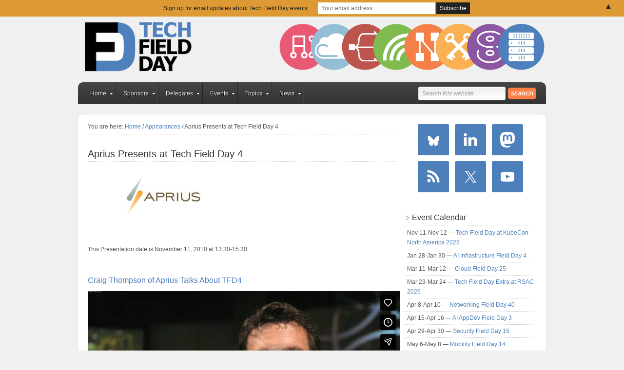

--- FILE ---
content_type: text/html; charset=UTF-8
request_url: https://player.vimeo.com/video/16756766?title=0&byline=0&portrait=0
body_size: 6270
content:
<!DOCTYPE html>
<html lang="en">
<head>
  <meta charset="utf-8">
  <meta name="viewport" content="width=device-width,initial-scale=1,user-scalable=yes">
  
  <link rel="canonical" href="https://player.vimeo.com/video/16756766">
  <meta name="googlebot" content="noindex,indexifembedded">
  
  
  <title>Tech Field Day 4 - Day 1 - Aprius on Vimeo</title>
  <style>
      body, html, .player, .fallback {
          overflow: hidden;
          width: 100%;
          height: 100%;
          margin: 0;
          padding: 0;
      }
      .fallback {
          
              background-color: transparent;
          
      }
      .player.loading { opacity: 0; }
      .fallback iframe {
          position: fixed;
          left: 0;
          top: 0;
          width: 100%;
          height: 100%;
      }
  </style>
  <link rel="modulepreload" href="https://f.vimeocdn.com/p/4.46.25/js/player.module.js" crossorigin="anonymous">
  <link rel="modulepreload" href="https://f.vimeocdn.com/p/4.46.25/js/vendor.module.js" crossorigin="anonymous">
  <link rel="preload" href="https://f.vimeocdn.com/p/4.46.25/css/player.css" as="style">
</head>

<body>


<div class="vp-placeholder">
    <style>
        .vp-placeholder,
        .vp-placeholder-thumb,
        .vp-placeholder-thumb::before,
        .vp-placeholder-thumb::after {
            position: absolute;
            top: 0;
            bottom: 0;
            left: 0;
            right: 0;
        }
        .vp-placeholder {
            visibility: hidden;
            width: 100%;
            max-height: 100%;
            height: calc(360 / 640 * 100vw);
            max-width: calc(640 / 360 * 100vh);
            margin: auto;
        }
        .vp-placeholder-carousel {
            display: none;
            background-color: #000;
            position: absolute;
            left: 0;
            right: 0;
            bottom: -60px;
            height: 60px;
        }
    </style>

    

    
        <style>
            .vp-placeholder-thumb {
                overflow: hidden;
                width: 100%;
                max-height: 100%;
                margin: auto;
            }
            .vp-placeholder-thumb::before,
            .vp-placeholder-thumb::after {
                content: "";
                display: block;
                filter: blur(7px);
                margin: 0;
                background: url(https://i.vimeocdn.com/video/103078860-4b2c2074e621a1328f157dbf9dba4db7641a1705a7da392f27eece4287815537-d?mw=80&q=85) 50% 50% / contain no-repeat;
            }
            .vp-placeholder-thumb::before {
                 
                margin: -30px;
            }
        </style>
    

    <div class="vp-placeholder-thumb"></div>
    <div class="vp-placeholder-carousel"></div>
    <script>function placeholderInit(t,h,d,s,n,o){var i=t.querySelector(".vp-placeholder"),v=t.querySelector(".vp-placeholder-thumb");if(h){var p=function(){try{return window.self!==window.top}catch(a){return!0}}(),w=200,y=415,r=60;if(!p&&window.innerWidth>=w&&window.innerWidth<y){i.style.bottom=r+"px",i.style.maxHeight="calc(100vh - "+r+"px)",i.style.maxWidth="calc("+n+" / "+o+" * (100vh - "+r+"px))";var f=t.querySelector(".vp-placeholder-carousel");f.style.display="block"}}if(d){var e=new Image;e.onload=function(){var a=n/o,c=e.width/e.height;if(c<=.95*a||c>=1.05*a){var l=i.getBoundingClientRect(),g=l.right-l.left,b=l.bottom-l.top,m=window.innerWidth/g*100,x=window.innerHeight/b*100;v.style.height="calc("+e.height+" / "+e.width+" * "+m+"vw)",v.style.maxWidth="calc("+e.width+" / "+e.height+" * "+x+"vh)"}i.style.visibility="visible"},e.src=s}else i.style.visibility="visible"}
</script>
    <script>placeholderInit(document,  false ,  true , "https://i.vimeocdn.com/video/103078860-4b2c2074e621a1328f157dbf9dba4db7641a1705a7da392f27eece4287815537-d?mw=80\u0026q=85",  640 ,  360 );</script>
</div>

<div id="player" class="player"></div>
<script>window.playerConfig = {"cdn_url":"https://f.vimeocdn.com","vimeo_api_url":"api.vimeo.com","request":{"files":{"dash":{"cdns":{"akfire_interconnect_quic":{"avc_url":"https://vod-adaptive-ak.vimeocdn.com/exp=1768660153~acl=%2F5184b6ee-b199-4715-b32c-64e5a6f14df7%2Fpsid%3D034f0d008a3838cc7da40970d7632193a2b3e6ac4ad73d3eb0e95fa5de295bc9%2F%2A~hmac=1d6ad2f95c9affc4b403a8226dda77256f6565045013cd47de87486c0c81682f/5184b6ee-b199-4715-b32c-64e5a6f14df7/psid=034f0d008a3838cc7da40970d7632193a2b3e6ac4ad73d3eb0e95fa5de295bc9/v2/playlist/av/primary/playlist.json?omit=av1-hevc\u0026pathsig=8c953e4f~Y_HLQuc3RezqI5Vjpcq-CImqkJGoOpprjlMzPGyPIKU\u0026r=dXM%3D\u0026rh=19AGnx","origin":"gcs","url":"https://vod-adaptive-ak.vimeocdn.com/exp=1768660153~acl=%2F5184b6ee-b199-4715-b32c-64e5a6f14df7%2Fpsid%3D034f0d008a3838cc7da40970d7632193a2b3e6ac4ad73d3eb0e95fa5de295bc9%2F%2A~hmac=1d6ad2f95c9affc4b403a8226dda77256f6565045013cd47de87486c0c81682f/5184b6ee-b199-4715-b32c-64e5a6f14df7/psid=034f0d008a3838cc7da40970d7632193a2b3e6ac4ad73d3eb0e95fa5de295bc9/v2/playlist/av/primary/playlist.json?pathsig=8c953e4f~Y_HLQuc3RezqI5Vjpcq-CImqkJGoOpprjlMzPGyPIKU\u0026r=dXM%3D\u0026rh=19AGnx"},"fastly_skyfire":{"avc_url":"https://skyfire.vimeocdn.com/1768660153-0x5f098e8dc7c0a62438c1b3205eb27bc61c50c308/5184b6ee-b199-4715-b32c-64e5a6f14df7/psid=034f0d008a3838cc7da40970d7632193a2b3e6ac4ad73d3eb0e95fa5de295bc9/v2/playlist/av/primary/playlist.json?omit=av1-hevc\u0026pathsig=8c953e4f~Y_HLQuc3RezqI5Vjpcq-CImqkJGoOpprjlMzPGyPIKU\u0026r=dXM%3D\u0026rh=19AGnx","origin":"gcs","url":"https://skyfire.vimeocdn.com/1768660153-0x5f098e8dc7c0a62438c1b3205eb27bc61c50c308/5184b6ee-b199-4715-b32c-64e5a6f14df7/psid=034f0d008a3838cc7da40970d7632193a2b3e6ac4ad73d3eb0e95fa5de295bc9/v2/playlist/av/primary/playlist.json?pathsig=8c953e4f~Y_HLQuc3RezqI5Vjpcq-CImqkJGoOpprjlMzPGyPIKU\u0026r=dXM%3D\u0026rh=19AGnx"}},"default_cdn":"akfire_interconnect_quic","separate_av":true,"streams":[{"profile":"116","id":"839ce47a-dd33-4cc0-a423-8c1ad1bf1a00","fps":29.97,"quality":"240p"},{"profile":"112","id":"f04f1854-5546-4e1e-83b3-d99ef7eff0d3","fps":29.97,"quality":"360p"}],"streams_avc":[{"profile":"112","id":"f04f1854-5546-4e1e-83b3-d99ef7eff0d3","fps":29.97,"quality":"360p"},{"profile":"116","id":"839ce47a-dd33-4cc0-a423-8c1ad1bf1a00","fps":29.97,"quality":"240p"}]},"hls":{"cdns":{"akfire_interconnect_quic":{"avc_url":"https://vod-adaptive-ak.vimeocdn.com/exp=1768660153~acl=%2F5184b6ee-b199-4715-b32c-64e5a6f14df7%2Fpsid%3D034f0d008a3838cc7da40970d7632193a2b3e6ac4ad73d3eb0e95fa5de295bc9%2F%2A~hmac=1d6ad2f95c9affc4b403a8226dda77256f6565045013cd47de87486c0c81682f/5184b6ee-b199-4715-b32c-64e5a6f14df7/psid=034f0d008a3838cc7da40970d7632193a2b3e6ac4ad73d3eb0e95fa5de295bc9/v2/playlist/av/primary/playlist.m3u8?omit=av1-hevc-opus\u0026pathsig=8c953e4f~rjnYxzx3k_gQqrl90jupdlLt1DPAFj4x7cJZAw7ZVHI\u0026r=dXM%3D\u0026rh=19AGnx\u0026sf=fmp4","origin":"gcs","url":"https://vod-adaptive-ak.vimeocdn.com/exp=1768660153~acl=%2F5184b6ee-b199-4715-b32c-64e5a6f14df7%2Fpsid%3D034f0d008a3838cc7da40970d7632193a2b3e6ac4ad73d3eb0e95fa5de295bc9%2F%2A~hmac=1d6ad2f95c9affc4b403a8226dda77256f6565045013cd47de87486c0c81682f/5184b6ee-b199-4715-b32c-64e5a6f14df7/psid=034f0d008a3838cc7da40970d7632193a2b3e6ac4ad73d3eb0e95fa5de295bc9/v2/playlist/av/primary/playlist.m3u8?omit=opus\u0026pathsig=8c953e4f~rjnYxzx3k_gQqrl90jupdlLt1DPAFj4x7cJZAw7ZVHI\u0026r=dXM%3D\u0026rh=19AGnx\u0026sf=fmp4"},"fastly_skyfire":{"avc_url":"https://skyfire.vimeocdn.com/1768660153-0x5f098e8dc7c0a62438c1b3205eb27bc61c50c308/5184b6ee-b199-4715-b32c-64e5a6f14df7/psid=034f0d008a3838cc7da40970d7632193a2b3e6ac4ad73d3eb0e95fa5de295bc9/v2/playlist/av/primary/playlist.m3u8?omit=av1-hevc-opus\u0026pathsig=8c953e4f~rjnYxzx3k_gQqrl90jupdlLt1DPAFj4x7cJZAw7ZVHI\u0026r=dXM%3D\u0026rh=19AGnx\u0026sf=fmp4","origin":"gcs","url":"https://skyfire.vimeocdn.com/1768660153-0x5f098e8dc7c0a62438c1b3205eb27bc61c50c308/5184b6ee-b199-4715-b32c-64e5a6f14df7/psid=034f0d008a3838cc7da40970d7632193a2b3e6ac4ad73d3eb0e95fa5de295bc9/v2/playlist/av/primary/playlist.m3u8?omit=opus\u0026pathsig=8c953e4f~rjnYxzx3k_gQqrl90jupdlLt1DPAFj4x7cJZAw7ZVHI\u0026r=dXM%3D\u0026rh=19AGnx\u0026sf=fmp4"}},"default_cdn":"akfire_interconnect_quic","separate_av":true},"progressive":[{"profile":"116","width":480,"height":272,"mime":"video/mp4","fps":29.97,"url":"https://vod-progressive-ak.vimeocdn.com/exp=1768660153~acl=%2Fvimeo-prod-skyfire-std-us%2F01%2F3351%2F0%2F16756766%2F32545051.mp4~hmac=26b2f5a348337a537d863ff2850b85b3e188b23fb946b2f8ed4c37a75cd378db/vimeo-prod-skyfire-std-us/01/3351/0/16756766/32545051.mp4","cdn":"akamai_interconnect","quality":"240p","id":"839ce47a-dd33-4cc0-a423-8c1ad1bf1a00","origin":"gcs"},{"profile":"112","width":640,"height":360,"mime":"video/mp4","fps":29.97,"url":"https://vod-progressive-ak.vimeocdn.com/exp=1768660153~acl=%2Fvimeo-transcode-storage-prod-us-west1-h264-540p%2F01%2F3351%2F0%2F16756766%2F32545092.mp4~hmac=c7dd617fc067fd39e468a42be64a29db12c3473678617cd6222e65a04b1d062d/vimeo-transcode-storage-prod-us-west1-h264-540p/01/3351/0/16756766/32545092.mp4","cdn":"akamai_interconnect","quality":"360p","id":"f04f1854-5546-4e1e-83b3-d99ef7eff0d3","origin":"gcs"}]},"file_codecs":{"av1":[],"avc":["f04f1854-5546-4e1e-83b3-d99ef7eff0d3","839ce47a-dd33-4cc0-a423-8c1ad1bf1a00"],"hevc":{"dvh1":[],"hdr":[],"sdr":[]}},"lang":"en","referrer":"https://techfieldday.com/appearance/aprius-presents-at-tech-field-day-4/","cookie_domain":".vimeo.com","signature":"9b1380cf6a229e0f99aff3ff92c1c538","timestamp":1768656553,"expires":3600,"currency":"USD","session":"138922471b28cba8b664c49727506db31acdecbc1768656553","cookie":{"volume":1,"quality":null,"hd":0,"captions":null,"transcript":null,"captions_styles":{"color":null,"fontSize":null,"fontFamily":null,"fontOpacity":null,"bgOpacity":null,"windowColor":null,"windowOpacity":null,"bgColor":null,"edgeStyle":null},"audio_language":null,"audio_kind":null,"qoe_survey_vote":0},"build":{"backend":"31e9776","js":"4.46.25"},"urls":{"js":"https://f.vimeocdn.com/p/4.46.25/js/player.js","js_base":"https://f.vimeocdn.com/p/4.46.25/js","js_module":"https://f.vimeocdn.com/p/4.46.25/js/player.module.js","js_vendor_module":"https://f.vimeocdn.com/p/4.46.25/js/vendor.module.js","locales_js":{"de-DE":"https://f.vimeocdn.com/p/4.46.25/js/player.de-DE.js","en":"https://f.vimeocdn.com/p/4.46.25/js/player.js","es":"https://f.vimeocdn.com/p/4.46.25/js/player.es.js","fr-FR":"https://f.vimeocdn.com/p/4.46.25/js/player.fr-FR.js","ja-JP":"https://f.vimeocdn.com/p/4.46.25/js/player.ja-JP.js","ko-KR":"https://f.vimeocdn.com/p/4.46.25/js/player.ko-KR.js","pt-BR":"https://f.vimeocdn.com/p/4.46.25/js/player.pt-BR.js","zh-CN":"https://f.vimeocdn.com/p/4.46.25/js/player.zh-CN.js"},"ambisonics_js":"https://f.vimeocdn.com/p/external/ambisonics.min.js","barebone_js":"https://f.vimeocdn.com/p/4.46.25/js/barebone.js","chromeless_js":"https://f.vimeocdn.com/p/4.46.25/js/chromeless.js","three_js":"https://f.vimeocdn.com/p/external/three.rvimeo.min.js","vuid_js":"https://f.vimeocdn.com/js_opt/modules/utils/vuid.min.js","hive_sdk":"https://f.vimeocdn.com/p/external/hive-sdk.js","hive_interceptor":"https://f.vimeocdn.com/p/external/hive-interceptor.js","proxy":"https://player.vimeo.com/static/proxy.html","css":"https://f.vimeocdn.com/p/4.46.25/css/player.css","chromeless_css":"https://f.vimeocdn.com/p/4.46.25/css/chromeless.css","fresnel":"https://arclight.vimeo.com/add/player-stats","player_telemetry_url":"https://arclight.vimeo.com/player-events","telemetry_base":"https://lensflare.vimeo.com"},"flags":{"plays":1,"dnt":0,"autohide_controls":0,"preload_video":"metadata_on_hover","qoe_survey_forced":0,"ai_widget":0,"ecdn_delta_updates":0,"disable_mms":0,"check_clip_skipping_forward":0},"country":"US","client":{"ip":"18.222.20.139"},"ab_tests":{"cross_origin_texttracks":{"group":"variant","track":false,"data":null}},"atid":"3314358111.1768656553","ai_widget_signature":"a68118dae1028642a606d60f4d5f3a368f2b7ac3eaa9a9c55537bddfbdc6503c_1768660153","config_refresh_url":"https://player.vimeo.com/video/16756766/config/request?atid=3314358111.1768656553\u0026expires=3600\u0026referrer=https%3A%2F%2Ftechfieldday.com%2Fappearance%2Faprius-presents-at-tech-field-day-4%2F\u0026session=138922471b28cba8b664c49727506db31acdecbc1768656553\u0026signature=9b1380cf6a229e0f99aff3ff92c1c538\u0026time=1768656553\u0026v=1"},"player_url":"player.vimeo.com","video":{"id":16756766,"title":"Tech Field Day 4 - Day 1 - Aprius","width":640,"height":360,"duration":109,"url":"https://vimeo.com/16756766","share_url":"https://vimeo.com/16756766","embed_code":"\u003ciframe title=\"vimeo-player\" src=\"https://player.vimeo.com/video/16756766?h=4683dd63a2\" width=\"640\" height=\"360\" frameborder=\"0\" referrerpolicy=\"strict-origin-when-cross-origin\" allow=\"autoplay; fullscreen; picture-in-picture; clipboard-write; encrypted-media; web-share\"   allowfullscreen\u003e\u003c/iframe\u003e","default_to_hd":0,"privacy":"anybody","embed_permission":"public","thumbnail_url":"https://i.vimeocdn.com/video/103078860-4b2c2074e621a1328f157dbf9dba4db7641a1705a7da392f27eece4287815537-d","owner":{"id":102905672,"name":"Techstrong.TV","img":"https://i.vimeocdn.com/portrait/83852993_60x60?subrect=26%2C38%2C533%2C545\u0026r=cover\u0026sig=82eb1c50aa23973a5d49df0cd232d785ec889ba9b2b0fe914cab1746785101f0\u0026v=1\u0026region=us","img_2x":"https://i.vimeocdn.com/portrait/83852993_60x60?subrect=26%2C38%2C533%2C545\u0026r=cover\u0026sig=82eb1c50aa23973a5d49df0cd232d785ec889ba9b2b0fe914cab1746785101f0\u0026v=1\u0026region=us","url":"https://vimeo.com/digitalanarchist","account_type":"enterprise"},"spatial":0,"live_event":null,"version":{"current":null,"available":[{"id":619564658,"file_id":32544887,"is_current":true}]},"unlisted_hash":null,"rating":{"id":6},"fps":29.97,"channel_layout":"stereo","ai":0,"locale":""},"user":{"id":0,"team_id":0,"team_origin_user_id":0,"account_type":"none","liked":0,"watch_later":0,"owner":0,"mod":0,"logged_in":0,"private_mode_enabled":0,"vimeo_api_client_token":"eyJhbGciOiJIUzI1NiIsInR5cCI6IkpXVCJ9.eyJzZXNzaW9uX2lkIjoiMTM4OTIyNDcxYjI4Y2JhOGI2NjRjNDk3Mjc1MDZkYjMxYWNkZWNiYzE3Njg2NTY1NTMiLCJleHAiOjE3Njg2NjAxNTMsImFwcF9pZCI6MTE4MzU5LCJzY29wZXMiOiJwdWJsaWMgc3RhdHMifQ.qASUiRf6Ib7Gd9FYUHUgH21u5Ue5bcRHjxI8hrbLR1c"},"view":1,"vimeo_url":"vimeo.com","embed":{"audio_track":"","autoplay":0,"autopause":1,"dnt":0,"editor":0,"keyboard":1,"log_plays":1,"loop":0,"muted":0,"on_site":0,"texttrack":"","transparent":1,"outro":"videos","playsinline":1,"quality":null,"player_id":"","api":null,"app_id":"","color":"00adef","color_one":"000000","color_two":"00adef","color_three":"ffffff","color_four":"000000","context":"embed.main","settings":{"auto_pip":1,"badge":0,"byline":0,"collections":0,"color":0,"force_color_one":0,"force_color_two":0,"force_color_three":0,"force_color_four":0,"embed":1,"fullscreen":1,"like":1,"logo":1,"playbar":1,"portrait":0,"pip":1,"share":1,"spatial_compass":0,"spatial_label":0,"speed":1,"title":0,"volume":1,"watch_later":1,"watch_full_video":1,"controls":1,"airplay":1,"audio_tracks":1,"chapters":1,"chromecast":1,"cc":1,"transcript":1,"quality":1,"play_button_position":0,"ask_ai":0,"skipping_forward":1,"debug_payload_collection_policy":"default"},"create_interactive":{"has_create_interactive":false,"viddata_url":""},"min_quality":null,"max_quality":null,"initial_quality":null,"prefer_mms":1}}</script>
<script>const fullscreenSupported="exitFullscreen"in document||"webkitExitFullscreen"in document||"webkitCancelFullScreen"in document||"mozCancelFullScreen"in document||"msExitFullscreen"in document||"webkitEnterFullScreen"in document.createElement("video");var isIE=checkIE(window.navigator.userAgent),incompatibleBrowser=!fullscreenSupported||isIE;window.noModuleLoading=!1,window.dynamicImportSupported=!1,window.cssLayersSupported=typeof CSSLayerBlockRule<"u",window.isInIFrame=function(){try{return window.self!==window.top}catch(e){return!0}}(),!window.isInIFrame&&/twitter/i.test(navigator.userAgent)&&window.playerConfig.video.url&&(window.location=window.playerConfig.video.url),window.playerConfig.request.lang&&document.documentElement.setAttribute("lang",window.playerConfig.request.lang),window.loadScript=function(e){var n=document.getElementsByTagName("script")[0];n&&n.parentNode?n.parentNode.insertBefore(e,n):document.head.appendChild(e)},window.loadVUID=function(){if(!window.playerConfig.request.flags.dnt&&!window.playerConfig.embed.dnt){window._vuid=[["pid",window.playerConfig.request.session]];var e=document.createElement("script");e.async=!0,e.src=window.playerConfig.request.urls.vuid_js,window.loadScript(e)}},window.loadCSS=function(e,n){var i={cssDone:!1,startTime:new Date().getTime(),link:e.createElement("link")};return i.link.rel="stylesheet",i.link.href=n,e.getElementsByTagName("head")[0].appendChild(i.link),i.link.onload=function(){i.cssDone=!0},i},window.loadLegacyJS=function(e,n){if(incompatibleBrowser){var i=e.querySelector(".vp-placeholder");i&&i.parentNode&&i.parentNode.removeChild(i);let a=`/video/${window.playerConfig.video.id}/fallback`;window.playerConfig.request.referrer&&(a+=`?referrer=${window.playerConfig.request.referrer}`),n.innerHTML=`<div class="fallback"><iframe title="unsupported message" src="${a}" frameborder="0"></iframe></div>`}else{n.className="player loading";var t=window.loadCSS(e,window.playerConfig.request.urls.css),r=e.createElement("script"),o=!1;r.src=window.playerConfig.request.urls.js,window.loadScript(r),r["onreadystatechange"in r?"onreadystatechange":"onload"]=function(){!o&&(!this.readyState||this.readyState==="loaded"||this.readyState==="complete")&&(o=!0,playerObject=new VimeoPlayer(n,window.playerConfig,t.cssDone||{link:t.link,startTime:t.startTime}))},window.loadVUID()}};function checkIE(e){e=e&&e.toLowerCase?e.toLowerCase():"";function n(r){return r=r.toLowerCase(),new RegExp(r).test(e);return browserRegEx}var i=n("msie")?parseFloat(e.replace(/^.*msie (\d+).*$/,"$1")):!1,t=n("trident")?parseFloat(e.replace(/^.*trident\/(\d+)\.(\d+).*$/,"$1.$2"))+4:!1;return i||t}
</script>
<script nomodule>
  window.noModuleLoading = true;
  var playerEl = document.getElementById('player');
  window.loadLegacyJS(document, playerEl);
</script>
<script type="module">try{import("").catch(()=>{})}catch(t){}window.dynamicImportSupported=!0;
</script>
<script type="module">if(!window.dynamicImportSupported||!window.cssLayersSupported){if(!window.noModuleLoading){window.noModuleLoading=!0;var playerEl=document.getElementById("player");window.loadLegacyJS(document,playerEl)}var moduleScriptLoader=document.getElementById("js-module-block");moduleScriptLoader&&moduleScriptLoader.parentElement.removeChild(moduleScriptLoader)}
</script>
<script type="module" id="js-module-block">if(!window.noModuleLoading&&window.dynamicImportSupported&&window.cssLayersSupported){const n=document.getElementById("player"),e=window.loadCSS(document,window.playerConfig.request.urls.css);import(window.playerConfig.request.urls.js_module).then(function(o){new o.VimeoPlayer(n,window.playerConfig,e.cssDone||{link:e.link,startTime:e.startTime}),window.loadVUID()}).catch(function(o){throw/TypeError:[A-z ]+import[A-z ]+module/gi.test(o)&&window.loadLegacyJS(document,n),o})}
</script>

<script type="application/ld+json">{"embedUrl":"https://player.vimeo.com/video/16756766?h=4683dd63a2","thumbnailUrl":"https://i.vimeocdn.com/video/103078860-4b2c2074e621a1328f157dbf9dba4db7641a1705a7da392f27eece4287815537-d?f=webp","name":"Tech Field Day 4 - Day 1 - Aprius","description":"Tech Field Day 4 - Day 1 - Aprius","duration":"PT109S","uploadDate":"2010-11-12T00:49:36-05:00","@context":"https://schema.org/","@type":"VideoObject"}</script>

</body>
</html>
